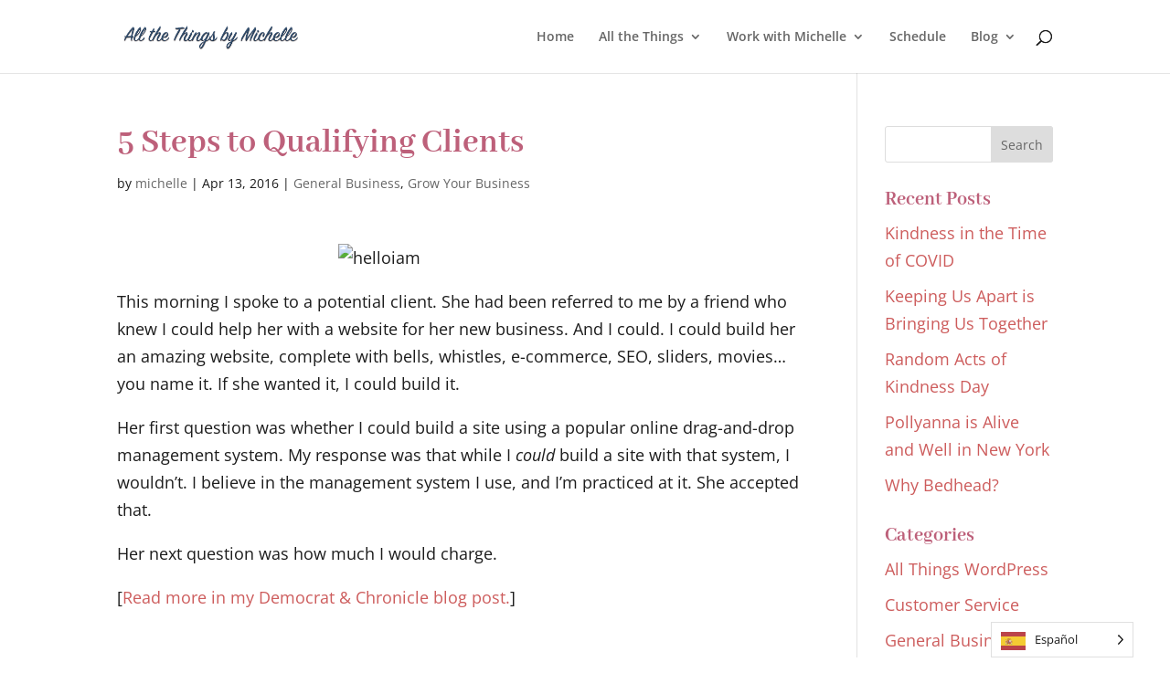

--- FILE ---
content_type: application/javascript; charset=utf8
request_url: https://www.worksbymichelle.com/wp-content/plugins/aws-cookies-popup/js/popup.min.js?ver=1.5
body_size: 107
content:
!function(o){if("true"!=o.cookie("aws_visited")){var c=o("#aws_popup_bgcolor").val();o("#aws_cookie").css("background",c);var s=o("#aws_popup_fcolor").val();o("#aws_cookie").find("*").css("color",s);var a=o("#aws_popup_bfcolor").val();o("#aws_cookie").find(".close-popup").css("color",a);var e=o("#aws_close_bgcolor").val();o("#aws_cookie_accept").css("background-color",e),o("#aws_cookie").show("fast");var p=parseInt(o("#aws_popup_expire").val());o.cookie("aws_visited","true",{expires:p,path:"/"})}o(".close-popup").click((function(){return o("#aws_cookie").hide("fast"),!1})),o(document).keydown((function(c){27==c.which&&o(".close-popup").click()}))}(jQuery);